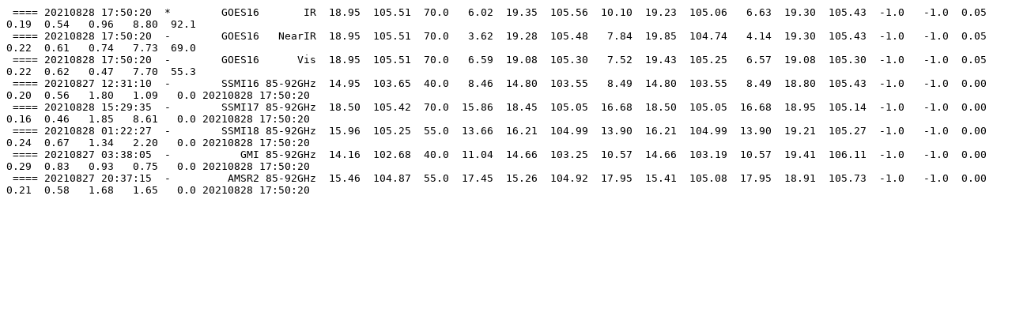

--- FILE ---
content_type: text/plain; charset=utf-8
request_url: https://tropic.ssec.wisc.edu/real-time/adt/archive2021/ARCHER/listings/ARCHER_listing.20210828_175020.14E.txt
body_size: 370
content:
 ==== 20210828 17:50:20  *        GOES16       IR  18.95  105.51  70.0   6.02  19.35  105.56  10.10  19.23  105.06   6.63  19.30  105.43  -1.0   -1.0  0.05  0.19  0.54   0.96   8.80  92.1 
 ==== 20210828 17:50:20  -        GOES16   NearIR  18.95  105.51  70.0   3.62  19.28  105.48   7.84  19.85  104.74   4.14  19.30  105.43  -1.0   -1.0  0.05  0.22  0.61   0.74   7.73  69.0 
 ==== 20210828 17:50:20  -        GOES16      Vis  18.95  105.51  70.0   6.59  19.08  105.30   7.52  19.43  105.25   6.57  19.08  105.30  -1.0   -1.0  0.05  0.22  0.62   0.47   7.70  55.3 
 ==== 20210827 12:31:10  -        SSMI16 85-92GHz  14.95  103.65  40.0   8.46  14.80  103.55   8.49  14.80  103.55   8.49  18.80  105.43  -1.0   -1.0  0.00  0.20  0.56   1.80   1.09   0.0 20210828 17:50:20 
 ==== 20210828 15:29:35  -        SSMI17 85-92GHz  18.50  105.42  70.0  15.86  18.45  105.05  16.68  18.50  105.05  16.68  18.95  105.14  -1.0   -1.0  0.00  0.16  0.46   1.85   8.61   0.0 20210828 17:50:20 
 ==== 20210828 01:22:27  -        SSMI18 85-92GHz  15.96  105.25  55.0  13.66  16.21  104.99  13.90  16.21  104.99  13.90  19.21  105.27  -1.0   -1.0  0.00  0.24  0.67   1.34   2.20   0.0 20210828 17:50:20 
 ==== 20210827 03:38:05  -           GMI 85-92GHz  14.16  102.68  40.0  11.04  14.66  103.25  10.57  14.66  103.19  10.57  19.41  106.11  -1.0   -1.0  0.00  0.29  0.83   0.93   0.75   0.0 20210828 17:50:20 
 ==== 20210827 20:37:15  -         AMSR2 85-92GHz  15.46  104.87  55.0  17.45  15.26  104.92  17.95  15.41  105.08  17.95  18.91  105.73  -1.0   -1.0  0.00  0.21  0.58   1.68   1.65   0.0 20210828 17:50:20 
